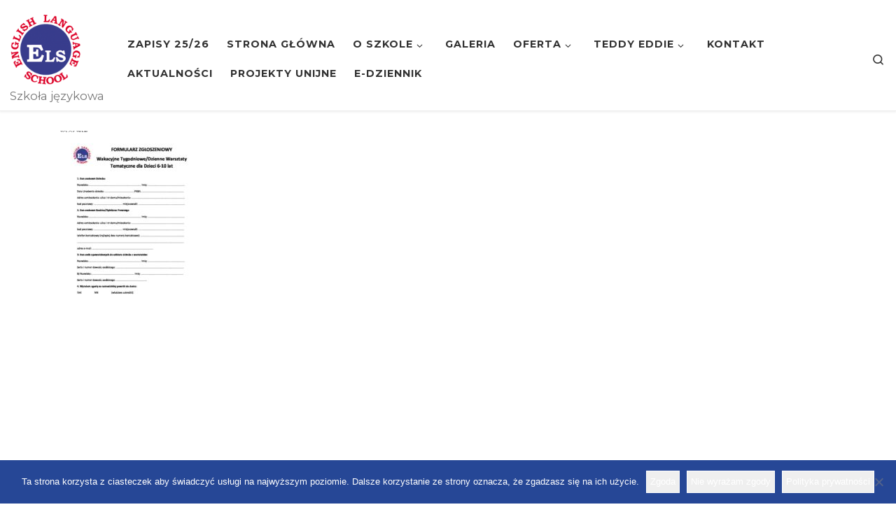

--- FILE ---
content_type: text/html; charset=UTF-8
request_url: https://els.zgora.pl/zgloszenie/
body_size: 17361
content:
<!DOCTYPE html>
<!--[if IE 7]>
<html class="ie ie7" dir="ltr" lang="pl-PL" prefix="og: https://ogp.me/ns#">
<![endif]-->
<!--[if IE 8]>
<html class="ie ie8" dir="ltr" lang="pl-PL" prefix="og: https://ogp.me/ns#">
<![endif]-->
<!--[if !(IE 7) | !(IE 8)  ]><!-->
<html dir="ltr" lang="pl-PL" prefix="og: https://ogp.me/ns#" class="no-js">
<!--<![endif]-->
  <head>
  <meta charset="UTF-8" />
  <meta http-equiv="X-UA-Compatible" content="IE=EDGE" />
  <meta name="viewport" content="width=device-width, initial-scale=1.0" />
  <link rel="profile"  href="https://gmpg.org/xfn/11" />
  <link rel="pingback" href="https://els.zgora.pl/xmlrpc.php" />
<script>(function(html){html.className = html.className.replace(/\bno-js\b/,'js')})(document.documentElement);</script>
        <style id="wfc-base-style" type="text/css">
             .wfc-reset-menu-item-first-letter .navbar .nav>li>a:first-letter {font-size: inherit;}.format-icon:before {color: #5A5A5A;}article .format-icon.tc-hide-icon:before, .safari article.format-video .format-icon.tc-hide-icon:before, .chrome article.format-video .format-icon.tc-hide-icon:before, .safari article.format-image .format-icon.tc-hide-icon:before, .chrome article.format-image .format-icon.tc-hide-icon:before, .safari article.format-gallery .format-icon.tc-hide-icon:before, .safari article.attachment .format-icon.tc-hide-icon:before, .chrome article.format-gallery .format-icon.tc-hide-icon:before, .chrome article.attachment .format-icon.tc-hide-icon:before {content: none!important;}h2#tc-comment-title.tc-hide-icon:before {content: none!important;}.archive .archive-header h1.format-icon.tc-hide-icon:before {content: none!important;}.tc-sidebar h3.widget-title.tc-hide-icon:before {content: none!important;}.footer-widgets h3.widget-title.tc-hide-icon:before {content: none!important;}.tc-hide-icon i, i.tc-hide-icon {display: none !important;}.carousel-control {font-family: "Helvetica Neue", Helvetica, Arial, sans-serif;}.social-block a {font-size: 18px;}footer#footer .colophon .social-block a {font-size: 16px;}.social-block.widget_social a {font-size: 14px;}
        </style>
        <link rel="stylesheet" id="tc-front-gfonts" href="//fonts.googleapis.com/css?family=Montserrat:300%7CMontserrat:700%7CMontserrat:800%7CMontserrat:regular&subset=latin-ext&display=swap"><style id="wfc-style-fonts-body" type="text/css" data-origin="server">
/* Setting : Default website font */ 
body {
font-family : 'Montserrat'!important;
}

</style><style id="wfc-style-fonts-slider_title" type="text/css" data-origin="server">
/* Setting : Slider title */ 
.section-slider .carousel-caption .czrs-title {
font-family : 'Montserrat'!important;
}

</style><style id="wfc-style-fonts-slider_text" type="text/css" data-origin="server">
/* Setting : Slider text */ 
.section-slider .carousel-caption .czrs-subtitle {
font-family : 'Montserrat'!important;
}

</style><style id="wfc-style-fonts-post_hfour" type="text/css" data-origin="server">
/* Setting : H4 headings */ 
#content .entry-content h4 {
font-family : 'Montserrat'!important;
}

</style><style id="wfc-style-fonts-post_hone" type="text/css" data-origin="server">
/* Setting : H1 headings */ 
#content .entry-content h1 {
font-family : 'Montserrat'!important;
}

</style><style id="wfc-style-fonts-post_htwo" type="text/css" data-origin="server">
/* Setting : H2 headings */ 
#content .entry-content h2 {
font-family : 'Montserrat'!important;
}

</style><style id="wfc-style-fonts-post_hthree" type="text/css" data-origin="server">
/* Setting : H3 headings */ 
#content .entry-content h3 {
font-family : 'Montserrat'!important;
}

</style><title>ZGŁOSZENIE | Szkoła ELS</title>

		<!-- All in One SEO 4.9.3 - aioseo.com -->
	<meta name="robots" content="max-image-preview:large" />
	<meta name="author" content="ELS"/>
	<meta name="google-site-verification" content="83NiMUwk4heljLkR0KOJugP5llklH6C95iChJyGJdYA" />
	<link rel="canonical" href="https://els.zgora.pl/zgloszenie/" />
	<meta name="generator" content="All in One SEO (AIOSEO) 4.9.3" />
		<meta property="og:locale" content="pl_PL" />
		<meta property="og:site_name" content="Szkoła ELS Szkoła ELS #separator_saangielski dla dzieci, młodzieży i dorosłych | NATIVE SPEAKERS" />
		<meta property="og:type" content="article" />
		<meta property="og:title" content="ZGŁOSZENIE | Szkoła ELS" />
		<meta property="og:url" content="https://els.zgora.pl/zgloszenie/" />
		<meta property="fb:app_id" content="154551074618594" />
		<meta property="fb:admins" content="626163737" />
		<meta property="og:image" content="https://els.zgora.pl/wp-content/uploads/2024/07/www_2024_25-1.jpg" />
		<meta property="og:image:secure_url" content="https://els.zgora.pl/wp-content/uploads/2024/07/www_2024_25-1.jpg" />
		<meta property="og:image:width" content="1295" />
		<meta property="og:image:height" content="630" />
		<meta property="article:published_time" content="2023-04-19T11:21:59+00:00" />
		<meta property="article:modified_time" content="2023-04-19T11:21:59+00:00" />
		<meta property="article:publisher" content="https://www.facebook.com/SzkolaELS/" />
		<meta name="twitter:card" content="summary" />
		<meta name="twitter:title" content="ZGŁOSZENIE | Szkoła ELS" />
		<meta name="twitter:image" content="https://els.zgora.pl/wp-content/uploads/2019/06/fb201920.jpg" />
		<script type="application/ld+json" class="aioseo-schema">
			{"@context":"https:\/\/schema.org","@graph":[{"@type":"BreadcrumbList","@id":"https:\/\/els.zgora.pl\/zgloszenie\/#breadcrumblist","itemListElement":[{"@type":"ListItem","@id":"https:\/\/els.zgora.pl#listItem","position":1,"name":"Home","item":"https:\/\/els.zgora.pl","nextItem":{"@type":"ListItem","@id":"https:\/\/els.zgora.pl\/zgloszenie\/#listItem","name":"ZG\u0141OSZENIE"}},{"@type":"ListItem","@id":"https:\/\/els.zgora.pl\/zgloszenie\/#listItem","position":2,"name":"ZG\u0141OSZENIE","previousItem":{"@type":"ListItem","@id":"https:\/\/els.zgora.pl#listItem","name":"Home"}}]},{"@type":"ItemPage","@id":"https:\/\/els.zgora.pl\/zgloszenie\/#itempage","url":"https:\/\/els.zgora.pl\/zgloszenie\/","name":"ZG\u0141OSZENIE | Szko\u0142a ELS","inLanguage":"pl-PL","isPartOf":{"@id":"https:\/\/els.zgora.pl\/#website"},"breadcrumb":{"@id":"https:\/\/els.zgora.pl\/zgloszenie\/#breadcrumblist"},"author":{"@id":"https:\/\/els.zgora.pl\/author\/kalina\/#author"},"creator":{"@id":"https:\/\/els.zgora.pl\/author\/kalina\/#author"},"datePublished":"2023-04-19T13:21:59+02:00","dateModified":"2023-04-19T13:21:59+02:00"},{"@type":"Organization","@id":"https:\/\/els.zgora.pl\/#organization","name":"ENGLISH LANGUAGE SCHOOL","description":"Szko\u0142a j\u0119zyka angielskiego dla dzieci, m\u0142odzie\u017cy i doros\u0142ych | angielski z native speakers | angielski TEDDY EDDIE dla najm\u0142odszych | Zielona G\u00f3ra Szko\u0142a j\u0119zykowa","url":"https:\/\/els.zgora.pl\/","email":"els@els.zgora.pl","telephone":"+48683254401","logo":{"@type":"ImageObject","url":"https:\/\/els.zgora.pl\/wp-content\/uploads\/2022\/05\/Logo-szkola-ELS.jpg","@id":"https:\/\/els.zgora.pl\/zgloszenie\/#organizationLogo","width":690,"height":692},"image":{"@id":"https:\/\/els.zgora.pl\/zgloszenie\/#organizationLogo"},"sameAs":["https:\/\/www.facebook.com\/SzkolaELS\/"]},{"@type":"Person","@id":"https:\/\/els.zgora.pl\/author\/kalina\/#author","url":"https:\/\/els.zgora.pl\/author\/kalina\/","name":"ELS","image":{"@type":"ImageObject","@id":"https:\/\/els.zgora.pl\/zgloszenie\/#authorImage","url":"https:\/\/secure.gravatar.com\/avatar\/01d8f56d0a52cb1fa5ab3e6fd51a1bd9?s=96&d=mm&r=g","width":96,"height":96,"caption":"ELS"}},{"@type":"WebSite","@id":"https:\/\/els.zgora.pl\/#website","url":"https:\/\/els.zgora.pl\/","name":"Szko\u0142a ELS | ENGLISH LANGUAGE SCHOOL | Zielona G\u00f3ra","alternateName":"ENGLISH LANGUAGE SCHOOL","description":"Szko\u0142a j\u0119zykowa","inLanguage":"pl-PL","publisher":{"@id":"https:\/\/els.zgora.pl\/#organization"}}]}
		</script>
		<!-- All in One SEO -->

<link rel="alternate" type="application/rss+xml" title="Szkoła ELS &raquo; Kanał z wpisami" href="https://els.zgora.pl/feed/" />
<link rel="alternate" type="application/rss+xml" title="Szkoła ELS &raquo; Kanał z komentarzami" href="https://els.zgora.pl/comments/feed/" />
<link rel="alternate" type="text/calendar" title="Szkoła ELS &raquo; iCal Feed" href="https://els.zgora.pl/kalendarz/?ical=1" />
		<!-- This site uses the Google Analytics by ExactMetrics plugin v7.25.0 - Using Analytics tracking - https://www.exactmetrics.com/ -->
		<!-- Note: ExactMetrics is not currently configured on this site. The site owner needs to authenticate with Google Analytics in the ExactMetrics settings panel. -->
					<!-- No tracking code set -->
				<!-- / Google Analytics by ExactMetrics -->
		<script>
window._wpemojiSettings = {"baseUrl":"https:\/\/s.w.org\/images\/core\/emoji\/15.0.3\/72x72\/","ext":".png","svgUrl":"https:\/\/s.w.org\/images\/core\/emoji\/15.0.3\/svg\/","svgExt":".svg","source":{"concatemoji":"https:\/\/els.zgora.pl\/wp-includes\/js\/wp-emoji-release.min.js?ver=6.5.7"}};
/*! This file is auto-generated */
!function(i,n){var o,s,e;function c(e){try{var t={supportTests:e,timestamp:(new Date).valueOf()};sessionStorage.setItem(o,JSON.stringify(t))}catch(e){}}function p(e,t,n){e.clearRect(0,0,e.canvas.width,e.canvas.height),e.fillText(t,0,0);var t=new Uint32Array(e.getImageData(0,0,e.canvas.width,e.canvas.height).data),r=(e.clearRect(0,0,e.canvas.width,e.canvas.height),e.fillText(n,0,0),new Uint32Array(e.getImageData(0,0,e.canvas.width,e.canvas.height).data));return t.every(function(e,t){return e===r[t]})}function u(e,t,n){switch(t){case"flag":return n(e,"\ud83c\udff3\ufe0f\u200d\u26a7\ufe0f","\ud83c\udff3\ufe0f\u200b\u26a7\ufe0f")?!1:!n(e,"\ud83c\uddfa\ud83c\uddf3","\ud83c\uddfa\u200b\ud83c\uddf3")&&!n(e,"\ud83c\udff4\udb40\udc67\udb40\udc62\udb40\udc65\udb40\udc6e\udb40\udc67\udb40\udc7f","\ud83c\udff4\u200b\udb40\udc67\u200b\udb40\udc62\u200b\udb40\udc65\u200b\udb40\udc6e\u200b\udb40\udc67\u200b\udb40\udc7f");case"emoji":return!n(e,"\ud83d\udc26\u200d\u2b1b","\ud83d\udc26\u200b\u2b1b")}return!1}function f(e,t,n){var r="undefined"!=typeof WorkerGlobalScope&&self instanceof WorkerGlobalScope?new OffscreenCanvas(300,150):i.createElement("canvas"),a=r.getContext("2d",{willReadFrequently:!0}),o=(a.textBaseline="top",a.font="600 32px Arial",{});return e.forEach(function(e){o[e]=t(a,e,n)}),o}function t(e){var t=i.createElement("script");t.src=e,t.defer=!0,i.head.appendChild(t)}"undefined"!=typeof Promise&&(o="wpEmojiSettingsSupports",s=["flag","emoji"],n.supports={everything:!0,everythingExceptFlag:!0},e=new Promise(function(e){i.addEventListener("DOMContentLoaded",e,{once:!0})}),new Promise(function(t){var n=function(){try{var e=JSON.parse(sessionStorage.getItem(o));if("object"==typeof e&&"number"==typeof e.timestamp&&(new Date).valueOf()<e.timestamp+604800&&"object"==typeof e.supportTests)return e.supportTests}catch(e){}return null}();if(!n){if("undefined"!=typeof Worker&&"undefined"!=typeof OffscreenCanvas&&"undefined"!=typeof URL&&URL.createObjectURL&&"undefined"!=typeof Blob)try{var e="postMessage("+f.toString()+"("+[JSON.stringify(s),u.toString(),p.toString()].join(",")+"));",r=new Blob([e],{type:"text/javascript"}),a=new Worker(URL.createObjectURL(r),{name:"wpTestEmojiSupports"});return void(a.onmessage=function(e){c(n=e.data),a.terminate(),t(n)})}catch(e){}c(n=f(s,u,p))}t(n)}).then(function(e){for(var t in e)n.supports[t]=e[t],n.supports.everything=n.supports.everything&&n.supports[t],"flag"!==t&&(n.supports.everythingExceptFlag=n.supports.everythingExceptFlag&&n.supports[t]);n.supports.everythingExceptFlag=n.supports.everythingExceptFlag&&!n.supports.flag,n.DOMReady=!1,n.readyCallback=function(){n.DOMReady=!0}}).then(function(){return e}).then(function(){var e;n.supports.everything||(n.readyCallback(),(e=n.source||{}).concatemoji?t(e.concatemoji):e.wpemoji&&e.twemoji&&(t(e.twemoji),t(e.wpemoji)))}))}((window,document),window._wpemojiSettings);
</script>
<link rel='stylesheet' id='tribe-common-skeleton-style-css' href='https://els.zgora.pl/wp-content/plugins/the-events-calendar/common/src/resources/css/common-skeleton.min.css?ver=4.12.3' media='all' />
<link rel='stylesheet' id='tribe-tooltip-css' href='https://els.zgora.pl/wp-content/plugins/the-events-calendar/common/src/resources/css/tooltip.min.css?ver=4.12.3' media='all' />
<style id='wp-emoji-styles-inline-css'>

	img.wp-smiley, img.emoji {
		display: inline !important;
		border: none !important;
		box-shadow: none !important;
		height: 1em !important;
		width: 1em !important;
		margin: 0 0.07em !important;
		vertical-align: -0.1em !important;
		background: none !important;
		padding: 0 !important;
	}
</style>
<link rel='stylesheet' id='wp-block-library-css' href='https://els.zgora.pl/wp-includes/css/dist/block-library/style.min.css?ver=6.5.7' media='all' />
<link rel='stylesheet' id='aioseo/css/src/vue/standalone/blocks/table-of-contents/global.scss-css' href='https://els.zgora.pl/wp-content/plugins/all-in-one-seo-pack/dist/Lite/assets/css/table-of-contents/global.e90f6d47.css?ver=4.9.3' media='all' />
<style id='qsm-quiz-style-inline-css'>


</style>
<style id='classic-theme-styles-inline-css'>
/*! This file is auto-generated */
.wp-block-button__link{color:#fff;background-color:#32373c;border-radius:9999px;box-shadow:none;text-decoration:none;padding:calc(.667em + 2px) calc(1.333em + 2px);font-size:1.125em}.wp-block-file__button{background:#32373c;color:#fff;text-decoration:none}
</style>
<style id='global-styles-inline-css'>
body{--wp--preset--color--black: #000000;--wp--preset--color--cyan-bluish-gray: #abb8c3;--wp--preset--color--white: #ffffff;--wp--preset--color--pale-pink: #f78da7;--wp--preset--color--vivid-red: #cf2e2e;--wp--preset--color--luminous-vivid-orange: #ff6900;--wp--preset--color--luminous-vivid-amber: #fcb900;--wp--preset--color--light-green-cyan: #7bdcb5;--wp--preset--color--vivid-green-cyan: #00d084;--wp--preset--color--pale-cyan-blue: #8ed1fc;--wp--preset--color--vivid-cyan-blue: #0693e3;--wp--preset--color--vivid-purple: #9b51e0;--wp--preset--gradient--vivid-cyan-blue-to-vivid-purple: linear-gradient(135deg,rgba(6,147,227,1) 0%,rgb(155,81,224) 100%);--wp--preset--gradient--light-green-cyan-to-vivid-green-cyan: linear-gradient(135deg,rgb(122,220,180) 0%,rgb(0,208,130) 100%);--wp--preset--gradient--luminous-vivid-amber-to-luminous-vivid-orange: linear-gradient(135deg,rgba(252,185,0,1) 0%,rgba(255,105,0,1) 100%);--wp--preset--gradient--luminous-vivid-orange-to-vivid-red: linear-gradient(135deg,rgba(255,105,0,1) 0%,rgb(207,46,46) 100%);--wp--preset--gradient--very-light-gray-to-cyan-bluish-gray: linear-gradient(135deg,rgb(238,238,238) 0%,rgb(169,184,195) 100%);--wp--preset--gradient--cool-to-warm-spectrum: linear-gradient(135deg,rgb(74,234,220) 0%,rgb(151,120,209) 20%,rgb(207,42,186) 40%,rgb(238,44,130) 60%,rgb(251,105,98) 80%,rgb(254,248,76) 100%);--wp--preset--gradient--blush-light-purple: linear-gradient(135deg,rgb(255,206,236) 0%,rgb(152,150,240) 100%);--wp--preset--gradient--blush-bordeaux: linear-gradient(135deg,rgb(254,205,165) 0%,rgb(254,45,45) 50%,rgb(107,0,62) 100%);--wp--preset--gradient--luminous-dusk: linear-gradient(135deg,rgb(255,203,112) 0%,rgb(199,81,192) 50%,rgb(65,88,208) 100%);--wp--preset--gradient--pale-ocean: linear-gradient(135deg,rgb(255,245,203) 0%,rgb(182,227,212) 50%,rgb(51,167,181) 100%);--wp--preset--gradient--electric-grass: linear-gradient(135deg,rgb(202,248,128) 0%,rgb(113,206,126) 100%);--wp--preset--gradient--midnight: linear-gradient(135deg,rgb(2,3,129) 0%,rgb(40,116,252) 100%);--wp--preset--font-size--small: 13px;--wp--preset--font-size--medium: 20px;--wp--preset--font-size--large: 36px;--wp--preset--font-size--x-large: 42px;--wp--preset--spacing--20: 0.44rem;--wp--preset--spacing--30: 0.67rem;--wp--preset--spacing--40: 1rem;--wp--preset--spacing--50: 1.5rem;--wp--preset--spacing--60: 2.25rem;--wp--preset--spacing--70: 3.38rem;--wp--preset--spacing--80: 5.06rem;--wp--preset--shadow--natural: 6px 6px 9px rgba(0, 0, 0, 0.2);--wp--preset--shadow--deep: 12px 12px 50px rgba(0, 0, 0, 0.4);--wp--preset--shadow--sharp: 6px 6px 0px rgba(0, 0, 0, 0.2);--wp--preset--shadow--outlined: 6px 6px 0px -3px rgba(255, 255, 255, 1), 6px 6px rgba(0, 0, 0, 1);--wp--preset--shadow--crisp: 6px 6px 0px rgba(0, 0, 0, 1);}:where(.is-layout-flex){gap: 0.5em;}:where(.is-layout-grid){gap: 0.5em;}body .is-layout-flex{display: flex;}body .is-layout-flex{flex-wrap: wrap;align-items: center;}body .is-layout-flex > *{margin: 0;}body .is-layout-grid{display: grid;}body .is-layout-grid > *{margin: 0;}:where(.wp-block-columns.is-layout-flex){gap: 2em;}:where(.wp-block-columns.is-layout-grid){gap: 2em;}:where(.wp-block-post-template.is-layout-flex){gap: 1.25em;}:where(.wp-block-post-template.is-layout-grid){gap: 1.25em;}.has-black-color{color: var(--wp--preset--color--black) !important;}.has-cyan-bluish-gray-color{color: var(--wp--preset--color--cyan-bluish-gray) !important;}.has-white-color{color: var(--wp--preset--color--white) !important;}.has-pale-pink-color{color: var(--wp--preset--color--pale-pink) !important;}.has-vivid-red-color{color: var(--wp--preset--color--vivid-red) !important;}.has-luminous-vivid-orange-color{color: var(--wp--preset--color--luminous-vivid-orange) !important;}.has-luminous-vivid-amber-color{color: var(--wp--preset--color--luminous-vivid-amber) !important;}.has-light-green-cyan-color{color: var(--wp--preset--color--light-green-cyan) !important;}.has-vivid-green-cyan-color{color: var(--wp--preset--color--vivid-green-cyan) !important;}.has-pale-cyan-blue-color{color: var(--wp--preset--color--pale-cyan-blue) !important;}.has-vivid-cyan-blue-color{color: var(--wp--preset--color--vivid-cyan-blue) !important;}.has-vivid-purple-color{color: var(--wp--preset--color--vivid-purple) !important;}.has-black-background-color{background-color: var(--wp--preset--color--black) !important;}.has-cyan-bluish-gray-background-color{background-color: var(--wp--preset--color--cyan-bluish-gray) !important;}.has-white-background-color{background-color: var(--wp--preset--color--white) !important;}.has-pale-pink-background-color{background-color: var(--wp--preset--color--pale-pink) !important;}.has-vivid-red-background-color{background-color: var(--wp--preset--color--vivid-red) !important;}.has-luminous-vivid-orange-background-color{background-color: var(--wp--preset--color--luminous-vivid-orange) !important;}.has-luminous-vivid-amber-background-color{background-color: var(--wp--preset--color--luminous-vivid-amber) !important;}.has-light-green-cyan-background-color{background-color: var(--wp--preset--color--light-green-cyan) !important;}.has-vivid-green-cyan-background-color{background-color: var(--wp--preset--color--vivid-green-cyan) !important;}.has-pale-cyan-blue-background-color{background-color: var(--wp--preset--color--pale-cyan-blue) !important;}.has-vivid-cyan-blue-background-color{background-color: var(--wp--preset--color--vivid-cyan-blue) !important;}.has-vivid-purple-background-color{background-color: var(--wp--preset--color--vivid-purple) !important;}.has-black-border-color{border-color: var(--wp--preset--color--black) !important;}.has-cyan-bluish-gray-border-color{border-color: var(--wp--preset--color--cyan-bluish-gray) !important;}.has-white-border-color{border-color: var(--wp--preset--color--white) !important;}.has-pale-pink-border-color{border-color: var(--wp--preset--color--pale-pink) !important;}.has-vivid-red-border-color{border-color: var(--wp--preset--color--vivid-red) !important;}.has-luminous-vivid-orange-border-color{border-color: var(--wp--preset--color--luminous-vivid-orange) !important;}.has-luminous-vivid-amber-border-color{border-color: var(--wp--preset--color--luminous-vivid-amber) !important;}.has-light-green-cyan-border-color{border-color: var(--wp--preset--color--light-green-cyan) !important;}.has-vivid-green-cyan-border-color{border-color: var(--wp--preset--color--vivid-green-cyan) !important;}.has-pale-cyan-blue-border-color{border-color: var(--wp--preset--color--pale-cyan-blue) !important;}.has-vivid-cyan-blue-border-color{border-color: var(--wp--preset--color--vivid-cyan-blue) !important;}.has-vivid-purple-border-color{border-color: var(--wp--preset--color--vivid-purple) !important;}.has-vivid-cyan-blue-to-vivid-purple-gradient-background{background: var(--wp--preset--gradient--vivid-cyan-blue-to-vivid-purple) !important;}.has-light-green-cyan-to-vivid-green-cyan-gradient-background{background: var(--wp--preset--gradient--light-green-cyan-to-vivid-green-cyan) !important;}.has-luminous-vivid-amber-to-luminous-vivid-orange-gradient-background{background: var(--wp--preset--gradient--luminous-vivid-amber-to-luminous-vivid-orange) !important;}.has-luminous-vivid-orange-to-vivid-red-gradient-background{background: var(--wp--preset--gradient--luminous-vivid-orange-to-vivid-red) !important;}.has-very-light-gray-to-cyan-bluish-gray-gradient-background{background: var(--wp--preset--gradient--very-light-gray-to-cyan-bluish-gray) !important;}.has-cool-to-warm-spectrum-gradient-background{background: var(--wp--preset--gradient--cool-to-warm-spectrum) !important;}.has-blush-light-purple-gradient-background{background: var(--wp--preset--gradient--blush-light-purple) !important;}.has-blush-bordeaux-gradient-background{background: var(--wp--preset--gradient--blush-bordeaux) !important;}.has-luminous-dusk-gradient-background{background: var(--wp--preset--gradient--luminous-dusk) !important;}.has-pale-ocean-gradient-background{background: var(--wp--preset--gradient--pale-ocean) !important;}.has-electric-grass-gradient-background{background: var(--wp--preset--gradient--electric-grass) !important;}.has-midnight-gradient-background{background: var(--wp--preset--gradient--midnight) !important;}.has-small-font-size{font-size: var(--wp--preset--font-size--small) !important;}.has-medium-font-size{font-size: var(--wp--preset--font-size--medium) !important;}.has-large-font-size{font-size: var(--wp--preset--font-size--large) !important;}.has-x-large-font-size{font-size: var(--wp--preset--font-size--x-large) !important;}
.wp-block-navigation a:where(:not(.wp-element-button)){color: inherit;}
:where(.wp-block-post-template.is-layout-flex){gap: 1.25em;}:where(.wp-block-post-template.is-layout-grid){gap: 1.25em;}
:where(.wp-block-columns.is-layout-flex){gap: 2em;}:where(.wp-block-columns.is-layout-grid){gap: 2em;}
.wp-block-pullquote{font-size: 1.5em;line-height: 1.6;}
</style>
<link rel='stylesheet' id='cookie-notice-front-css' href='https://els.zgora.pl/wp-content/plugins/cookie-notice/css/front.min.css?ver=2.5.11' media='all' />
<link rel='stylesheet' id='css/e2pdf.frontend.global-css' href='https://els.zgora.pl/wp-content/plugins/e2pdf/css/e2pdf.frontend.global.css?ver=1769150997' media='all' />
<link rel='stylesheet' id='rtec_styles-css' href='https://els.zgora.pl/wp-content/plugins/registrations-for-the-events-calendar/css/rtec-styles.css?ver=2.13.9' media='all' />
<link rel='stylesheet' id='customizr-main-css' href='https://els.zgora.pl/wp-content/themes/customizr-pro/assets/front/css/style.min.css?ver=2.4.24' media='all' />
<style id='customizr-main-inline-css'>
::-moz-selection{background-color:#333333}::selection{background-color:#333333}a,.btn-skin:active,.btn-skin:focus,.btn-skin:hover,.btn-skin.inverted,.grid-container__classic .post-type__icon,.post-type__icon:hover .icn-format,.grid-container__classic .post-type__icon:hover .icn-format,[class*='grid-container__'] .entry-title a.czr-title:hover,input[type=checkbox]:checked::before{color:#333333}.czr-css-loader > div ,.btn-skin,.btn-skin:active,.btn-skin:focus,.btn-skin:hover,.btn-skin-h-dark,.btn-skin-h-dark.inverted:active,.btn-skin-h-dark.inverted:focus,.btn-skin-h-dark.inverted:hover{border-color:#333333}.tc-header.border-top{border-top-color:#333333}[class*='grid-container__'] .entry-title a:hover::after,.grid-container__classic .post-type__icon,.btn-skin,.btn-skin.inverted:active,.btn-skin.inverted:focus,.btn-skin.inverted:hover,.btn-skin-h-dark,.btn-skin-h-dark.inverted:active,.btn-skin-h-dark.inverted:focus,.btn-skin-h-dark.inverted:hover,.sidebar .widget-title::after,input[type=radio]:checked::before{background-color:#333333}.btn-skin-light:active,.btn-skin-light:focus,.btn-skin-light:hover,.btn-skin-light.inverted{color:#595959}input:not([type='submit']):not([type='button']):not([type='number']):not([type='checkbox']):not([type='radio']):focus,textarea:focus,.btn-skin-light,.btn-skin-light.inverted,.btn-skin-light:active,.btn-skin-light:focus,.btn-skin-light:hover,.btn-skin-light.inverted:active,.btn-skin-light.inverted:focus,.btn-skin-light.inverted:hover{border-color:#595959}.btn-skin-light,.btn-skin-light.inverted:active,.btn-skin-light.inverted:focus,.btn-skin-light.inverted:hover{background-color:#595959}.btn-skin-lightest:active,.btn-skin-lightest:focus,.btn-skin-lightest:hover,.btn-skin-lightest.inverted{color:#666666}.btn-skin-lightest,.btn-skin-lightest.inverted,.btn-skin-lightest:active,.btn-skin-lightest:focus,.btn-skin-lightest:hover,.btn-skin-lightest.inverted:active,.btn-skin-lightest.inverted:focus,.btn-skin-lightest.inverted:hover{border-color:#666666}.btn-skin-lightest,.btn-skin-lightest.inverted:active,.btn-skin-lightest.inverted:focus,.btn-skin-lightest.inverted:hover{background-color:#666666}.pagination,a:hover,a:focus,a:active,.btn-skin-dark:active,.btn-skin-dark:focus,.btn-skin-dark:hover,.btn-skin-dark.inverted,.btn-skin-dark-oh:active,.btn-skin-dark-oh:focus,.btn-skin-dark-oh:hover,.post-info a:not(.btn):hover,.grid-container__classic .post-type__icon .icn-format,[class*='grid-container__'] .hover .entry-title a,.widget-area a:not(.btn):hover,a.czr-format-link:hover,.format-link.hover a.czr-format-link,button[type=submit]:hover,button[type=submit]:active,button[type=submit]:focus,input[type=submit]:hover,input[type=submit]:active,input[type=submit]:focus,.tabs .nav-link:hover,.tabs .nav-link.active,.tabs .nav-link.active:hover,.tabs .nav-link.active:focus{color:#141414}.grid-container__classic.tc-grid-border .grid__item,.btn-skin-dark,.btn-skin-dark.inverted,button[type=submit],input[type=submit],.btn-skin-dark:active,.btn-skin-dark:focus,.btn-skin-dark:hover,.btn-skin-dark.inverted:active,.btn-skin-dark.inverted:focus,.btn-skin-dark.inverted:hover,.btn-skin-h-dark:active,.btn-skin-h-dark:focus,.btn-skin-h-dark:hover,.btn-skin-h-dark.inverted,.btn-skin-h-dark.inverted,.btn-skin-h-dark.inverted,.btn-skin-dark-oh:active,.btn-skin-dark-oh:focus,.btn-skin-dark-oh:hover,.btn-skin-dark-oh.inverted:active,.btn-skin-dark-oh.inverted:focus,.btn-skin-dark-oh.inverted:hover,button[type=submit]:hover,button[type=submit]:active,button[type=submit]:focus,input[type=submit]:hover,input[type=submit]:active,input[type=submit]:focus{border-color:#141414}.btn-skin-dark,.btn-skin-dark.inverted:active,.btn-skin-dark.inverted:focus,.btn-skin-dark.inverted:hover,.btn-skin-h-dark:active,.btn-skin-h-dark:focus,.btn-skin-h-dark:hover,.btn-skin-h-dark.inverted,.btn-skin-h-dark.inverted,.btn-skin-h-dark.inverted,.btn-skin-dark-oh.inverted:active,.btn-skin-dark-oh.inverted:focus,.btn-skin-dark-oh.inverted:hover,.grid-container__classic .post-type__icon:hover,button[type=submit],input[type=submit],.czr-link-hover-underline .widgets-list-layout-links a:not(.btn)::before,.czr-link-hover-underline .widget_archive a:not(.btn)::before,.czr-link-hover-underline .widget_nav_menu a:not(.btn)::before,.czr-link-hover-underline .widget_rss ul a:not(.btn)::before,.czr-link-hover-underline .widget_recent_entries a:not(.btn)::before,.czr-link-hover-underline .widget_categories a:not(.btn)::before,.czr-link-hover-underline .widget_meta a:not(.btn)::before,.czr-link-hover-underline .widget_recent_comments a:not(.btn)::before,.czr-link-hover-underline .widget_pages a:not(.btn)::before,.czr-link-hover-underline .widget_calendar a:not(.btn)::before,[class*='grid-container__'] .hover .entry-title a::after,a.czr-format-link::before,.comment-author a::before,.comment-link::before,.tabs .nav-link.active::before{background-color:#141414}.btn-skin-dark-shaded:active,.btn-skin-dark-shaded:focus,.btn-skin-dark-shaded:hover,.btn-skin-dark-shaded.inverted{background-color:rgba(20,20,20,0.2)}.btn-skin-dark-shaded,.btn-skin-dark-shaded.inverted:active,.btn-skin-dark-shaded.inverted:focus,.btn-skin-dark-shaded.inverted:hover{background-color:rgba(20,20,20,0.8)}
#czr-push-footer { display: none; visibility: hidden; }
        .czr-sticky-footer #czr-push-footer.sticky-footer-enabled { display: block; }
        
</style>
<script src="https://els.zgora.pl/wp-includes/js/tinymce/tinymce.min.js?ver=49110-20201110" id="wp-tinymce-root-js"></script>
<script src="https://els.zgora.pl/wp-includes/js/tinymce/plugins/compat3x/plugin.min.js?ver=49110-20201110" id="wp-tinymce-js"></script>
<script src="https://els.zgora.pl/wp-includes/js/jquery/jquery.min.js?ver=3.7.1" id="jquery-core-js"></script>
<script src="https://els.zgora.pl/wp-includes/js/jquery/jquery-migrate.min.js?ver=3.4.1" id="jquery-migrate-js"></script>
<script id="cookie-notice-front-js-before">
var cnArgs = {"ajaxUrl":"https:\/\/els.zgora.pl\/wp-admin\/admin-ajax.php","nonce":"ab899ccbbf","hideEffect":"none","position":"bottom","onScroll":false,"onScrollOffset":100,"onClick":false,"cookieName":"cookie_notice_accepted","cookieTime":2592000,"cookieTimeRejected":2592000,"globalCookie":false,"redirection":false,"cache":false,"revokeCookies":true,"revokeCookiesOpt":"manual"};
</script>
<script src="https://els.zgora.pl/wp-content/plugins/cookie-notice/js/front.min.js?ver=2.5.11" id="cookie-notice-front-js"></script>
<script src="https://els.zgora.pl/wp-content/plugins/e2pdf/js/e2pdf.frontend.js?ver=1769150997" id="js/e2pdf.frontend-js"></script>
<script src="https://els.zgora.pl/wp-content/themes/customizr-pro/assets/front/js/libs/modernizr.min.js?ver=2.4.24" id="modernizr-js"></script>
<script src='https://els.zgora.pl/wp-content/plugins/the-events-calendar/common/src/resources/js/underscore-before.js'></script>
<script src="https://els.zgora.pl/wp-includes/js/underscore.min.js?ver=1.13.4" id="underscore-js"></script>
<script src='https://els.zgora.pl/wp-content/plugins/the-events-calendar/common/src/resources/js/underscore-after.js'></script>
<script id="tc-scripts-js-extra">
var CZRParams = {"assetsPath":"https:\/\/els.zgora.pl\/wp-content\/themes\/customizr-pro\/assets\/front\/","mainScriptUrl":"https:\/\/els.zgora.pl\/wp-content\/themes\/customizr-pro\/assets\/front\/js\/tc-scripts.min.js?2.4.24","deferFontAwesome":"1","fontAwesomeUrl":"https:\/\/els.zgora.pl\/wp-content\/themes\/customizr-pro\/assets\/shared\/fonts\/fa\/css\/fontawesome-all.min.css?2.4.24","_disabled":[],"centerSliderImg":"1","isLightBoxEnabled":"1","SmoothScroll":{"Enabled":true,"Options":{"touchpadSupport":false}},"isAnchorScrollEnabled":"1","anchorSmoothScrollExclude":{"simple":["[class*=edd]",".carousel-control","[data-toggle=\"modal\"]","[data-toggle=\"dropdown\"]","[data-toggle=\"czr-dropdown\"]","[data-toggle=\"tooltip\"]","[data-toggle=\"popover\"]","[data-toggle=\"collapse\"]","[data-toggle=\"czr-collapse\"]","[data-toggle=\"tab\"]","[data-toggle=\"pill\"]","[data-toggle=\"czr-pill\"]","[class*=upme]","[class*=um-]"],"deep":{"classes":[],"ids":[]}},"timerOnScrollAllBrowsers":"1","centerAllImg":"1","HasComments":"","LoadModernizr":"1","stickyHeader":"","extLinksStyle":"","extLinksTargetExt":"","extLinksSkipSelectors":{"classes":["btn","button"],"ids":[]},"dropcapEnabled":"","dropcapWhere":{"post":"","page":""},"dropcapMinWords":"","dropcapSkipSelectors":{"tags":["IMG","IFRAME","H1","H2","H3","H4","H5","H6","BLOCKQUOTE","UL","OL"],"classes":["btn"],"id":[]},"imgSmartLoadEnabled":"1","imgSmartLoadOpts":{"parentSelectors":["[class*=grid-container], .article-container",".__before_main_wrapper",".widget-front",".post-related-articles",".tc-singular-thumbnail-wrapper",".sek-module-inner"],"opts":{"excludeImg":[".tc-holder-img"]}},"imgSmartLoadsForSliders":"1","pluginCompats":[],"isWPMobile":"","menuStickyUserSettings":{"desktop":"stick_up","mobile":"stick_up"},"adminAjaxUrl":"https:\/\/els.zgora.pl\/wp-admin\/admin-ajax.php","ajaxUrl":"https:\/\/els.zgora.pl\/?czrajax=1","frontNonce":{"id":"CZRFrontNonce","handle":"b129d9561c"},"isDevMode":"","isModernStyle":"1","i18n":{"Permanently dismiss":"Permanently dismiss"},"frontNotifications":{"welcome":{"enabled":false,"content":"","dismissAction":"dismiss_welcome_note_front"}},"preloadGfonts":"1","googleFonts":"Source+Sans+Pro","version":"2.4.24"};
</script>
<script src="https://els.zgora.pl/wp-content/themes/customizr-pro/assets/front/js/tc-scripts.min.js?ver=2.4.24" id="tc-scripts-js" defer></script>
<link rel="https://api.w.org/" href="https://els.zgora.pl/wp-json/" /><link rel="alternate" type="application/json" href="https://els.zgora.pl/wp-json/wp/v2/media/7430" /><link rel="EditURI" type="application/rsd+xml" title="RSD" href="https://els.zgora.pl/xmlrpc.php?rsd" />
<meta name="generator" content="WordPress 6.5.7" />
<link rel='shortlink' href='https://els.zgora.pl/?p=7430' />
<link rel="alternate" type="application/json+oembed" href="https://els.zgora.pl/wp-json/oembed/1.0/embed?url=https%3A%2F%2Fels.zgora.pl%2Fzgloszenie%2F" />
<link rel="alternate" type="text/xml+oembed" href="https://els.zgora.pl/wp-json/oembed/1.0/embed?url=https%3A%2F%2Fels.zgora.pl%2Fzgloszenie%2F&#038;format=xml" />

            <!--/ Facebook Thumb Fixer Open Graph /-->
            <meta property="og:type" content="article" />
            <meta property="og:url" content="https://els.zgora.pl/zgloszenie/" />
            <meta property="og:title" content="ZGŁOSZENIE" />
            <meta property="og:description" content="" />
            <meta property="og:site_name" content="Szkoła ELS" />
            <meta property="og:image" content="https://els.zgora.pl/wp-content/uploads/2024/07/www_2024_25-1.jpg" />
            <meta property="og:image:alt" content="" />
            <meta property="og:image:width" content="1058" />
            <meta property="og:image:height" content="1497" />

            <meta itemscope itemtype="article" />
            <meta itemprop="description" content="" />
            <meta itemprop="image" content="https://els.zgora.pl/wp-content/uploads/2024/07/www_2024_25-1.jpg" />

            <meta name="twitter:card" content="summary_large_image" />
            <meta name="twitter:url" content="https://els.zgora.pl/zgloszenie/" />
            <meta name="twitter:title" content="ZGŁOSZENIE" />
            <meta name="twitter:description" content="" />
            <meta name="twitter:image" content="https://els.zgora.pl/wp-content/uploads/2023/04/ZGLOSZENIE-pdf.jpg" />
            

<meta name="tec-api-version" content="v1"><meta name="tec-api-origin" content="https://els.zgora.pl"><link rel="https://theeventscalendar.com/" href="https://els.zgora.pl/wp-json/tribe/events/v1/" />              <link rel="preload" as="font" type="font/woff2" href="https://els.zgora.pl/wp-content/themes/customizr-pro/assets/shared/fonts/customizr/customizr.woff2?128396981" crossorigin="anonymous"/>
            
<!-- Meta Pixel Code -->
<script type='text/javascript'>
!function(f,b,e,v,n,t,s){if(f.fbq)return;n=f.fbq=function(){n.callMethod?
n.callMethod.apply(n,arguments):n.queue.push(arguments)};if(!f._fbq)f._fbq=n;
n.push=n;n.loaded=!0;n.version='2.0';n.queue=[];t=b.createElement(e);t.async=!0;
t.src=v;s=b.getElementsByTagName(e)[0];s.parentNode.insertBefore(t,s)}(window,
document,'script','https://connect.facebook.net/en_US/fbevents.js?v=next');
</script>
<!-- End Meta Pixel Code -->

      <script type='text/javascript'>
        var url = window.location.origin + '?ob=open-bridge';
        fbq('set', 'openbridge', '411885209641668', url);
      </script>
    <script type='text/javascript'>fbq('init', '411885209641668', {}, {
    "agent": "wordpress-6.5.7-3.0.16"
})</script><script type='text/javascript'>
    fbq('track', 'PageView', []);
  </script>
<!-- Meta Pixel Code -->
<noscript>
<img height="1" width="1" style="display:none" alt="fbpx"
src="https://www.facebook.com/tr?id=411885209641668&ev=PageView&noscript=1" />
</noscript>
<!-- End Meta Pixel Code -->
<style>.recentcomments a{display:inline !important;padding:0 !important;margin:0 !important;}</style><link rel="icon" href="https://els.zgora.pl/wp-content/uploads/2018/07/cropped-szkolajezykowa-32x32.png" sizes="32x32" />
<link rel="icon" href="https://els.zgora.pl/wp-content/uploads/2018/07/cropped-szkolajezykowa-192x192.png" sizes="192x192" />
<link rel="apple-touch-icon" href="https://els.zgora.pl/wp-content/uploads/2018/07/cropped-szkolajezykowa-180x180.png" />
<meta name="msapplication-TileImage" content="https://els.zgora.pl/wp-content/uploads/2018/07/cropped-szkolajezykowa-270x270.png" />
		<style id="wp-custom-css">
			.btn-skin-h-dark {
    background-color: transparent;
    color: #fff;
    border-color: transparent;
}
.box{
	border-radius: 10px;
}
.box h1, .box h2, .box h3{font-size:14px !important; color:#fff}
.box .sow-features-list .sow-features-feature .textwidget > p.sow-more-text{
	  float: right;
    border: 1px solid #fff;
    padding: 10px;
	  border-radius: 5px;
}
.box .sow-icon-container .sow-icon-image{}
#main-wrapper .box {
       margin-top: -2.5em;
}
#main-wrapper .box .box_2 {
       margin-top: -4.5em;
}
#main-wrapper .box .box_3 .sow-features-list .sow-features-feature .sow-icon-container {
       height: 180px;
}
h1, h2, h3, h4, h5, h6, p {
    margin-top: 0;
}
article .entry-content a{text-decoration:none}
.gallery .col{padding-right: 0;
padding-left: 0;}
.gallery figure {
    margin: 0;
}


.so-widget-sow-price-table-atom-72df40a532e5 .ow-pt-columns-atom .ow-pt-column .ow-pt-title {
    background: #65707f;
    background: -webkit-gradient(linear, left bottom, left top, color-stop(0, #4e5763), color-stop(1, #65707f));
    background: -ms-linear-gradient(bottom, #4e5763, #65707f);
    background: #fff;
        background-clip: border-box;
    background: -o-linear-gradient(#65707f, #4e5763);
    filter: progid:DXImageTransform.Microsoft.gradient(startColorstr='#65707f', endColorstr='#4e5763', GradientType=0);
    padding: 10px 0;
    text-align: center;
    color: #000;
    text-shadow: none;
    border: 1px solid #383e46;
        border-bottom-color: rgb(56, 62, 70);
        border-bottom-style: solid;
        border-bottom-width: 1px;
    border-bottom: 0;
    -webkit-border-top-right-radius: 5px;
    -webkit-border-bottom-right-radius: 0;
    -webkit-border-bottom-left-radius: 0;
    -webkit-border-top-left-radius: 5px;
    -moz-border-radius-topright: 5px;
    -moz-border-radius-bottomright: 0;
    -moz-border-radius-bottomleft: 0;
    -moz-border-radius-topleft: 5px;
    border-top-right-radius: 5px;
    border-bottom-right-radius: 0;
    border-bottom-left-radius: 0;
    border-top-left-radius: 5px;
    -moz-background-clip: padding-box;
    -webkit-background-clip: padding-box;
    background-clip: padding-box;
    -webkit-box-shadow: inset 0 1px 0 rgba(255,255,255,0.5);
    -moz-box-shadow: inset 0 1px 0 rgba(255,255,255,0.5);
    box-shadow: inset 0 1px 0 rgba(255,255,255,0.5);
    font-size: 11px;
}

.tg  {border-collapse:collapse;border-spacing:0;}
.tg td{font-size:14px;padding:10px 5px;border-style:solid;border-width:1px;overflow:hidden;word-break:normal;border-color:black;}
.tg th{font-size:14px;font-weight:normal;padding:10px 5px;border-style:solid;border-width:1px;overflow:hidden;word-break:normal;border-color:black;}
.tg .tg-0lax{text-align:left;vertical-align:top}
.tani{background:#E43E5B; }
table:not([id^="wp-calendar"]):not(.ui-datepicker-calendar) td.tani{color:#fff !important}
.blue{background:#F9C148; }
table:not([id^="wp-calendar"]):not(.ui-datepicker-calendar) tr td.blue{color:#fff !important}

#content, #main-wrapper {
    padding-bottom: 0;
}
section[class^="post-"] {
	margin: 0;
}
.post-type-archive-quiz h1.archive-title, .header-bottom{display:none}
.header-skin-light .dropdown-item:not(:last-of-type), .header-skin-light .topbar-navbar__wrapper {

    border-color: transparent;
}
.desktop-sticky, .mobile-sticky {

	box-shadow:none;}
.desktop-sticky{margin-top: -30px;}
@media only screen and (max-width: 600px) {
    .box {
        height:100% !important;
			overflow:hidden;margin-bottom:40px
    }
	
}
.sow-carousel-item h3{text-transform:uppercase}
.button{border:1px solid #fff;color:#fff; padding:5px}
.sow-carousel-title a.sow-carousel-next, .sow-carousel-title a.sow-carousel-previous {    
    font-size: 12px;
        background: #264796;
    border-radius: 0;
}
.siteorigin-widget-tinymce.textwidget a {
    color: #1e73be; /* Your desired link color */
    text-decoration: underline; /* Optional: link underline */
}		</style>
		<style id="wfc-style-body" type="text/css" data-origin="server">
/* Setting : Default website font */ 
body {
font-size : 0.94rem;
}

</style><style id="wfc-style-slider_title" type="text/css" data-origin="server">
/* Setting : Slider title */ 
.section-slider .carousel-caption .czrs-title {
text-transform : uppercase;
color : #ffffff;
}

</style><style id="wfc-style-slider_text" type="text/css" data-origin="server">
/* Setting : Slider text */ 
.section-slider .carousel-caption .czrs-subtitle {
text-transform : uppercase;
color : #264796;
font-size : 1.00rem;
font-weight : 800;
}

</style><style id="wfc-style-post_hfour" type="text/css" data-origin="server">
/* Setting : H4 headings */ 
#content .entry-content h4 {
font-size : 2.38rem;
line-height : 3.00rem;
color : #ffffff;
text-decoration : none;
}

/* Setting : H4 headings */ 
#content .entry-content h4:hover {
color : #333333;
}

</style><style id="wfc-style-single_post_title" type="text/css" data-origin="server">
/* Setting : Single post/page titles */ 
.single #content .entry-header .entry-title, .page #content .entry-header .entry-title {
font-size : 0.06rem;
line-height : 0.06rem;
}

</style><style id="wfc-style-post_hone" type="text/css" data-origin="server">
/* Setting : H1 headings */ 
#content .entry-content h1 {
font-size : 1.38rem;
line-height : 1.75rem;
}

</style><style id="wfc-style-post_htwo" type="text/css" data-origin="server">
/* Setting : H2 headings */ 
#content .entry-content h2 {
font-size : 1.13rem;
}

</style><style id="wfc-style-post_hthree" type="text/css" data-origin="server">
/* Setting : H3 headings */ 
#content .entry-content h3 {
}

</style><style id="wfc-style-site_description" type="text/css" data-origin="server">
/* Setting : Site description */ 
.tc-header .header-tagline {
font-style : normal;
font-size : 1.03rem;
text-align : left;
}

</style></head>

  <body class="attachment attachment-template-default single single-attachment postid-7430 attachmentid-7430 attachment-pdf wp-embed-responsive cookies-not-set tribe-no-js page-template-els-wp-content-themes-customizr-pro-index-php czr-link-hover-underline header-skin-light footer-skin-dark czr-no-sidebar tc-center-images czr-full-layout customizr-pro-2-4-24 czr-sticky-footer">
          <a class="screen-reader-text skip-link" href="#content">Skip to content</a>
    
    
    <div id="tc-page-wrap" class="">

      <header class="tpnav-header__header tc-header sl-logo_left sticky-brand-shrink-on sticky-transparent czr-submenu-fade czr-submenu-move" >
    <div class="topbar-navbar__wrapper " >
  <div class="container-fluid">
        <div class="row flex-row flex-lg-nowrap justify-content-start justify-content-lg-end align-items-center topbar-navbar__row">
                                <div class="topbar-nav__socials social-links col col-auto ">
          <ul class="socials " >
  <li ><a rel="nofollow noopener noreferrer" class="social-icon icon-facebook"  title="Follow us on Facebook" aria-label="Follow us on Facebook" href="https://www.facebook.com/SzkolaELS/"  target="_blank"  style="color:#1e73be;font-size:28px"><i class="fab fa-facebook"></i></a></li></ul>
        </div>
                </div>
      </div>
</div>    <div class="primary-navbar__wrapper d-none d-lg-block has-horizontal-menu desktop-sticky" >
  <div class="container-fluid">
    <div class="row align-items-center flex-row primary-navbar__row">
      <div class="branding__container col col-auto" >
  <div class="branding align-items-center flex-column ">
    <div class="branding-row d-flex flex-row align-items-center align-self-start">
      <div class="navbar-brand col-auto " >
  <a class="navbar-brand-sitelogo" href="https://els.zgora.pl/"  aria-label="Szkoła ELS | Szkoła językowa" >
    <img src="https://els.zgora.pl/wp-content/uploads/2018/07/szkolajezykowa.png" alt="Wróć do strony domowej" class="" width="133" height="133" style="max-width:250px;max-height:100px">  </a>
</div>
      </div>
    <span class="header-tagline " >
  Szkoła językowa</span>

  </div>
</div>
      <div class="primary-nav__container justify-content-lg-around col col-lg-auto flex-lg-column" >
  <div class="primary-nav__wrapper flex-lg-row align-items-center justify-content-end">
              <nav class="primary-nav__nav col" id="primary-nav">
          <div class="nav__menu-wrapper primary-nav__menu-wrapper justify-content-end czr-open-on-hover" >
<ul id="main-menu" class="primary-nav__menu regular-nav nav__menu nav"><li id="menu-item-4295" class="menu-item menu-item-type-post_type menu-item-object-page menu-item-4295"><a href="https://els.zgora.pl/zapisy-online/" data-ps2id-api="true" class="nav__link"><span class="nav__title">zapisy 25/26</span></a></li>
<li id="menu-item-279" class="menu-item menu-item-type-custom menu-item-object-custom menu-item-home menu-item-279"><a title="ELS &#8211; nauka języka angielskiego" href="http://els.zgora.pl" data-ps2id-api="true" class="nav__link"><span class="nav__title">Strona główna</span></a></li>
<li id="menu-item-283" class="menu-item menu-item-type-post_type menu-item-object-page menu-item-has-children czr-dropdown menu-item-283"><a data-toggle="czr-dropdown" aria-haspopup="true" aria-expanded="false" title="Els, szkoła języka angielskiego. Kursy dla dzieci i dorosłych" href="https://els.zgora.pl/o-szkole/" data-ps2id-api="true" class="nav__link"><span class="nav__title">O szkole</span><span class="caret__dropdown-toggler"><i class="icn-down-small"></i></span></a>
<ul class="dropdown-menu czr-dropdown-menu">
	<li id="menu-item-5550" class="menu-item menu-item-type-post_type menu-item-object-page dropdown-item menu-item-5550"><a href="https://els.zgora.pl/regulamin-szkoly/" data-ps2id-api="true" class="nav__link"><span class="nav__title">regulamin szkoły</span></a></li>
	<li id="menu-item-6132" class="menu-item menu-item-type-post_type menu-item-object-page menu-item-privacy-policy dropdown-item menu-item-6132"><a rel="privacy-policy" href="https://els.zgora.pl/polityka-prywatnosci/" data-ps2id-api="true" class="nav__link"><span class="nav__title">Polityka prywatności</span></a></li>
</ul>
</li>
<li id="menu-item-320" class="menu-item menu-item-type-post_type menu-item-object-page menu-item-320"><a title="Galeria szkoły ELS" href="https://els.zgora.pl/galeria/" data-ps2id-api="true" class="nav__link"><span class="nav__title">Galeria</span></a></li>
<li id="menu-item-4304" class="menu-item menu-item-type-post_type menu-item-object-page menu-item-has-children czr-dropdown menu-item-4304"><a data-toggle="czr-dropdown" aria-haspopup="true" aria-expanded="false" href="https://els.zgora.pl/oferta/" data-ps2id-api="true" class="nav__link"><span class="nav__title">Oferta</span><span class="caret__dropdown-toggler"><i class="icn-down-small"></i></span></a>
<ul class="dropdown-menu czr-dropdown-menu">
	<li id="menu-item-7518" class="menu-item menu-item-type-custom menu-item-object-custom dropdown-item menu-item-7518"><a href="https://els.zgora.pl/wp-content/uploads/2025/05/cennik-na-www-26.jpg" data-ps2id-api="true" class="nav__link"><span class="nav__title">CENNIK 2025/26</span></a></li>
</ul>
</li>
<li id="menu-item-2991" class="menu-item menu-item-type-post_type menu-item-object-page menu-item-has-children czr-dropdown menu-item-2991"><a data-toggle="czr-dropdown" aria-haspopup="true" aria-expanded="false" href="https://els.zgora.pl/teddy-eddie/" data-ps2id-api="true" class="nav__link"><span class="nav__title">TEDDY EDDIE</span><span class="caret__dropdown-toggler"><i class="icn-down-small"></i></span></a>
<ul class="dropdown-menu czr-dropdown-menu">
	<li id="menu-item-4593" class="menu-item menu-item-type-post_type menu-item-object-page dropdown-item menu-item-4593"><a href="https://els.zgora.pl/lekcje-pokazowe/" data-ps2id-api="true" class="nav__link"><span class="nav__title">LEKCJE POKAZOWE</span></a></li>
	<li id="menu-item-950" class="menu-item menu-item-type-post_type menu-item-object-page dropdown-item menu-item-950"><a title="Nauka angielskiego &#8211; kiedy zacząć?" href="https://els.zgora.pl/nauka-najmlodszych-czy-warto/" data-ps2id-api="true" class="nav__link"><span class="nav__title">NAUKA NAJMŁODSZYCH – CZY WARTO?</span></a></li>
	<li id="menu-item-2006" class="menu-item menu-item-type-custom menu-item-object-custom dropdown-item menu-item-2006"><a href="https://edubears.pl/blog/rodzice/" data-ps2id-api="true" class="nav__link"><span class="nav__title">Akademia Rodzica &#8211; EduBears</span></a></li>
</ul>
</li>
<li id="menu-item-303" class="menu-item menu-item-type-post_type menu-item-object-page menu-item-303"><a title="ELS, szkoła angielskiego, ul. Piaskowa 3c, Zielona Góra" href="https://els.zgora.pl/kontakt/" data-ps2id-api="true" class="nav__link"><span class="nav__title">Kontakt</span></a></li>
<li id="menu-item-327" class="menu-item menu-item-type-taxonomy menu-item-object-category menu-item-327"><a title="Aktualności w szkole języka angielskiego ELS w Zielonej Górze" href="https://els.zgora.pl/kategoria/aktualnosci/" data-ps2id-api="true" class="nav__link"><span class="nav__title">Aktualności</span></a></li>
<li id="menu-item-553" class="menu-item menu-item-type-post_type menu-item-object-page menu-item-553"><a title="Projekty unijne w ELS" href="https://els.zgora.pl/projekty-unijne/" data-ps2id-api="true" class="nav__link"><span class="nav__title">Projekty Unijne</span></a></li>
<li id="menu-item-4617" class="menu-item menu-item-type-custom menu-item-object-custom menu-item-4617"><a href="https://els.langlion.com/" data-ps2id-api="true" class="nav__link"><span class="nav__title">E-DZIENNIK</span></a></li>
</ul></div>        </nav>
    <div class="primary-nav__utils nav__utils col-auto" >
    <ul class="nav utils flex-row flex-nowrap regular-nav">
      <li class="nav__search " >
  <a href="#" class="search-toggle_btn icn-search czr-overlay-toggle_btn"  aria-expanded="false"><span class="sr-only">Search</span></a>
        <div class="czr-search-expand">
      <div class="czr-search-expand-inner"><div class="search-form__container " >
  <form action="https://els.zgora.pl/" method="get" class="czr-form search-form">
    <div class="form-group czr-focus">
            <label for="s-69731a1533751" id="lsearch-69731a1533751">
        <span class="screen-reader-text">Szukaj</span>
        <input id="s-69731a1533751" class="form-control czr-search-field" name="s" type="search" value="" aria-describedby="lsearch-69731a1533751" placeholder="Szukaj &hellip;">
      </label>
      <button type="submit" class="button"><i class="icn-search"></i><span class="screen-reader-text">Szukaj &hellip;</span></button>
    </div>
  </form>
</div></div>
    </div>
    </li>
    </ul>
</div>  </div>
</div>
    </div>
  </div>
</div>    <div class="mobile-navbar__wrapper d-lg-none mobile-sticky" >
    <div class="branding__container justify-content-between align-items-center container-fluid" >
  <div class="branding flex-column">
    <div class="branding-row d-flex align-self-start flex-row align-items-center">
      <div class="navbar-brand col-auto " >
  <a class="navbar-brand-sitelogo" href="https://els.zgora.pl/"  aria-label="Szkoła ELS | Szkoła językowa" >
    <img src="https://els.zgora.pl/wp-content/uploads/2018/07/szkolajezykowa.png" alt="Wróć do strony domowej" class="" width="133" height="133" style="max-width:250px;max-height:100px">  </a>
</div>
    </div>
      </div>
  <div class="mobile-utils__wrapper nav__utils regular-nav">
    <ul class="nav utils row flex-row flex-nowrap">
      <li class="hamburger-toggler__container " >
  <button class="ham-toggler-menu czr-collapsed" data-toggle="czr-collapse" data-target="#mobile-nav"><span class="ham__toggler-span-wrapper"><span class="line line-1"></span><span class="line line-2"></span><span class="line line-3"></span></span><span class="screen-reader-text">Menu</span></button>
</li>
    </ul>
  </div>
</div>
<div class="mobile-nav__container " >
   <nav class="mobile-nav__nav flex-column czr-collapse" id="mobile-nav">
      <div class="mobile-nav__inner container-fluid">
      <div class="header-search__container ">
  <div class="search-form__container " >
  <form action="https://els.zgora.pl/" method="get" class="czr-form search-form">
    <div class="form-group czr-focus">
            <label for="s-69731a1533c08" id="lsearch-69731a1533c08">
        <span class="screen-reader-text">Szukaj</span>
        <input id="s-69731a1533c08" class="form-control czr-search-field" name="s" type="search" value="" aria-describedby="lsearch-69731a1533c08" placeholder="Szukaj &hellip;">
      </label>
      <button type="submit" class="button"><i class="icn-search"></i><span class="screen-reader-text">Szukaj &hellip;</span></button>
    </div>
  </form>
</div></div><div class="nav__menu-wrapper mobile-nav__menu-wrapper czr-open-on-click" >
<ul id="mobile-nav-menu" class="mobile-nav__menu vertical-nav nav__menu flex-column nav"><li class="menu-item menu-item-type-post_type menu-item-object-page menu-item-4295"><a href="https://els.zgora.pl/zapisy-online/" data-ps2id-api="true" class="nav__link"><span class="nav__title">zapisy 25/26</span></a></li>
<li class="menu-item menu-item-type-custom menu-item-object-custom menu-item-home menu-item-279"><a title="ELS &#8211; nauka języka angielskiego" href="http://els.zgora.pl" data-ps2id-api="true" class="nav__link"><span class="nav__title">Strona główna</span></a></li>
<li class="menu-item menu-item-type-post_type menu-item-object-page menu-item-has-children czr-dropdown menu-item-283"><span class="display-flex nav__link-wrapper align-items-start"><a title="Els, szkoła języka angielskiego. Kursy dla dzieci i dorosłych" href="https://els.zgora.pl/o-szkole/" data-ps2id-api="true" class="nav__link"><span class="nav__title">O szkole</span></a><button data-toggle="czr-dropdown" aria-haspopup="true" aria-expanded="false" class="caret__dropdown-toggler czr-btn-link"><i class="icn-down-small"></i></button></span>
<ul class="dropdown-menu czr-dropdown-menu">
	<li class="menu-item menu-item-type-post_type menu-item-object-page dropdown-item menu-item-5550"><a href="https://els.zgora.pl/regulamin-szkoly/" data-ps2id-api="true" class="nav__link"><span class="nav__title">regulamin szkoły</span></a></li>
	<li class="menu-item menu-item-type-post_type menu-item-object-page menu-item-privacy-policy dropdown-item menu-item-6132"><a rel="privacy-policy" href="https://els.zgora.pl/polityka-prywatnosci/" data-ps2id-api="true" class="nav__link"><span class="nav__title">Polityka prywatności</span></a></li>
</ul>
</li>
<li class="menu-item menu-item-type-post_type menu-item-object-page menu-item-320"><a title="Galeria szkoły ELS" href="https://els.zgora.pl/galeria/" data-ps2id-api="true" class="nav__link"><span class="nav__title">Galeria</span></a></li>
<li class="menu-item menu-item-type-post_type menu-item-object-page menu-item-has-children czr-dropdown menu-item-4304"><span class="display-flex nav__link-wrapper align-items-start"><a href="https://els.zgora.pl/oferta/" data-ps2id-api="true" class="nav__link"><span class="nav__title">Oferta</span></a><button data-toggle="czr-dropdown" aria-haspopup="true" aria-expanded="false" class="caret__dropdown-toggler czr-btn-link"><i class="icn-down-small"></i></button></span>
<ul class="dropdown-menu czr-dropdown-menu">
	<li class="menu-item menu-item-type-custom menu-item-object-custom dropdown-item menu-item-7518"><a href="https://els.zgora.pl/wp-content/uploads/2025/05/cennik-na-www-26.jpg" data-ps2id-api="true" class="nav__link"><span class="nav__title">CENNIK 2025/26</span></a></li>
</ul>
</li>
<li class="menu-item menu-item-type-post_type menu-item-object-page menu-item-has-children czr-dropdown menu-item-2991"><span class="display-flex nav__link-wrapper align-items-start"><a href="https://els.zgora.pl/teddy-eddie/" data-ps2id-api="true" class="nav__link"><span class="nav__title">TEDDY EDDIE</span></a><button data-toggle="czr-dropdown" aria-haspopup="true" aria-expanded="false" class="caret__dropdown-toggler czr-btn-link"><i class="icn-down-small"></i></button></span>
<ul class="dropdown-menu czr-dropdown-menu">
	<li class="menu-item menu-item-type-post_type menu-item-object-page dropdown-item menu-item-4593"><a href="https://els.zgora.pl/lekcje-pokazowe/" data-ps2id-api="true" class="nav__link"><span class="nav__title">LEKCJE POKAZOWE</span></a></li>
	<li class="menu-item menu-item-type-post_type menu-item-object-page dropdown-item menu-item-950"><a title="Nauka angielskiego &#8211; kiedy zacząć?" href="https://els.zgora.pl/nauka-najmlodszych-czy-warto/" data-ps2id-api="true" class="nav__link"><span class="nav__title">NAUKA NAJMŁODSZYCH – CZY WARTO?</span></a></li>
	<li class="menu-item menu-item-type-custom menu-item-object-custom dropdown-item menu-item-2006"><a href="https://edubears.pl/blog/rodzice/" data-ps2id-api="true" class="nav__link"><span class="nav__title">Akademia Rodzica &#8211; EduBears</span></a></li>
</ul>
</li>
<li class="menu-item menu-item-type-post_type menu-item-object-page menu-item-303"><a title="ELS, szkoła angielskiego, ul. Piaskowa 3c, Zielona Góra" href="https://els.zgora.pl/kontakt/" data-ps2id-api="true" class="nav__link"><span class="nav__title">Kontakt</span></a></li>
<li class="menu-item menu-item-type-taxonomy menu-item-object-category menu-item-327"><a title="Aktualności w szkole języka angielskiego ELS w Zielonej Górze" href="https://els.zgora.pl/kategoria/aktualnosci/" data-ps2id-api="true" class="nav__link"><span class="nav__title">Aktualności</span></a></li>
<li class="menu-item menu-item-type-post_type menu-item-object-page menu-item-553"><a title="Projekty unijne w ELS" href="https://els.zgora.pl/projekty-unijne/" data-ps2id-api="true" class="nav__link"><span class="nav__title">Projekty Unijne</span></a></li>
<li class="menu-item menu-item-type-custom menu-item-object-custom menu-item-4617"><a href="https://els.langlion.com/" data-ps2id-api="true" class="nav__link"><span class="nav__title">E-DZIENNIK</span></a></li>
</ul></div>      </div>
  </nav>
</div></div></header>


  
    <div id="main-wrapper" class="section">

                      

          
          <div class="container" role="main">

            
            <div class="flex-row row column-content-wrapper">

                
                <div id="content" class="col-12 article-container">

                  <article id="post-7430" class="post-7430 attachment type-attachment status-inherit czr-hentry" >
    <header class="entry-header " >
  <div class="entry-header-inner">
            <h1 class="entry-title">ZGŁOSZENIE</h1>
        <div class="header-bottom">
      <div class="post-info">
                  <span class="entry-meta">
        <span class="author-meta">przez  <span class="author vcard"><span class="author_name"><a class="url fn n" href="https://els.zgora.pl/author/kalina/" title="Zobacz wszystkie wpisy opublikowane przez ELS" rel="author">ELS</a></span></span></span><span class="v-separator">|</span>Opublikowano <a href="https://els.zgora.pl/2023/04/19/" title="13:21" rel="bookmark"><time class="entry-date published updated" datetime="19 kwietnia 2023">19 kwietnia 2023</time></a></span>      </div>
    </div>
      </div>
</header>  <div class="post-entry tc-content-inner">
    <section class="post-content entry-content " >
            <div class="czr-wp-the-content">
        <p class="attachment"><a href='https://els.zgora.pl/wp-content/uploads/2023/04/ZGLOSZENIE.pdf'><img  fetchpriority="high" decoding="async" width="212" height="300"  src="[data-uri]" data-src="https://els.zgora.pl/wp-content/uploads/2023/04/ZGLOSZENIE-pdf-212x300.jpg"  class="attachment-medium size-medium" alt="" /></a></p>
      </div>
      <footer class="post-footer clearfix">
                <div class="row entry-meta justify-content-between align-items-center">
                          </div>
      </footer>
    </section><!-- .entry-content -->
  </div><!-- .post-entry -->
  </article>                </div>

                
<div id="czr-comments" class="comments-area col-12 order-md-last" >
    <div id="comments" class="comments_container comments czr-comments-block">
  <section class="post-comments">
      </section>
</div>  </div>
            </div><!-- .column-content-wrapper -->

            

          </div><!-- .container -->

          <div id="czr-push-footer" ></div>
    </div><!-- #main-wrapper -->

    
    
<footer id="footer" class="footer__wrapper" >
  <div id="colophon" class="colophon " >
  <div class="container-fluid">
    <div class="colophon__row row flex-row justify-content-between">
      <div class="col-12 col-sm-auto">
        <div id="footer__credits" class="footer__credits credits" >
  <p class="czr-copyright">
    <span class="fc-copyright">
      <span class="fc-copyright-text">© 2026</span>
      <span class="fc-copyright-link"><a href="https://els.zgora.pl" title="Szkoła ELS" rel="noopener noreferrer" target="_blank">Szkoła ELS</a></span>          <span class="fc-separator ">&ndash;</span>
      <span class="fc-copyright-after-text">Wszelkie prawa zastrzeżone</span>
        </span>
  </p>
    <p class="czr-credits">
      <span class="fc-designer ">
      <span class="fc-credits-text">Strony internetowe</span>
      <span class="fc-credits-link"><a href="https://grupa.info" title="Grupa" rel="noopener noreferrer" target="_blank">Grupa</a></span>    </span>

    </p>
  </div>
      </div>
            <div class="col-12 col-sm-auto">
        <div class="social-links">
          <ul class="socials " >
  <li ><a rel="nofollow noopener noreferrer" class="social-icon icon-facebook"  title="Follow us on Facebook" aria-label="Follow us on Facebook" href="https://www.facebook.com/SzkolaELS/"  target="_blank"  style="color:#1e73be;font-size:28px"><i class="fab fa-facebook"></i></a></li></ul>
        </div>
      </div>
          </div>
  </div>
</div>
</footer>
    </div><!-- end #tc-page-wrap -->

    <button class="btn czr-btt czr-btta right" ><i class="icn-up-small"></i></button>
		<script>
		( function ( body ) {
			'use strict';
			body.className = body.className.replace( /\btribe-no-js\b/, 'tribe-js' );
		} )( document.body );
		</script>
		<script id="wfc-front-localized">var wfcFrontParams = {"effectsAndIconsSelectorCandidates":[],"wfcOptions":null};</script>          <script id="wfc-front-script">!function(){var e=wfcFrontParams.effectsAndIconsSelectorCandidates;var o,t,c,r,i=(r={},o=navigator.userAgent.toLowerCase(),(c={browser:(t=/(chrome)[ /]([\w.]+)/.exec(o)||/(webkit)[ /]([\w.]+)/.exec(o)||/(opera)(?:.*version|)[ /]([\w.]+)/.exec(o)||/(msie) ([\w.]+)/.exec(o)||o.indexOf("compatible")<0&&/(mozilla)(?:.*? rv:([\w.]+)|)/.exec(o)||[])[1]||"",version:t[2]||"0"}).browser&&(r[c.browser]=!0,r.version=c.version),r.chrome?r.webkit=!0:r.webkit&&(r.safari=!0),r),s="",a=0;for(var n in i)a>0||(s=n,a++);var f=document.querySelectorAll("body");f&&f[0]&&f[0].classList.add(s||"");try{!function(){for(var o in e){var t=e[o];if(t.static_effect){if("inset"==t.static_effect&&!0===i.mozilla)continue;var c=document.querySelectorAll(t.static_effect_selector);c&&c.forEach(function(e,o){e.classList.add("font-effect-"+t.static_effect)})}}}()}catch(e){window.console&&console.log&&console.log("Font customizer error => could not apply effects",e)}}();</script>
            <!-- Meta Pixel Event Code -->
    <script type='text/javascript'>
        document.addEventListener( 'wpcf7mailsent', function( event ) {
        if( "fb_pxl_code" in event.detail.apiResponse){
          eval(event.detail.apiResponse.fb_pxl_code);
        }
      }, false );
    </script>
    <!-- End Meta Pixel Event Code -->
    <div id='fb-pxl-ajax-code'></div><script> /* <![CDATA[ */var tribe_l10n_datatables = {"aria":{"sort_ascending":": activate to sort column ascending","sort_descending":": activate to sort column descending"},"length_menu":"Show _MENU_ entries","empty_table":"No data available in table","info":"Showing _START_ to _END_ of _TOTAL_ entries","info_empty":"Showing 0 to 0 of 0 entries","info_filtered":"(filtered from _MAX_ total entries)","zero_records":"No matching records found","search":"Search:","all_selected_text":"All items on this page were selected. ","select_all_link":"Select all pages","clear_selection":"Clear Selection.","pagination":{"all":"All","next":"Next","previous":"Previous"},"select":{"rows":{"0":"","_":": Selected %d rows","1":": Selected 1 row"}},"datepicker":{"dayNames":["niedziela","poniedzia\u0142ek","wtorek","\u015broda","czwartek","pi\u0105tek","sobota"],"dayNamesShort":["niedz.","pon.","wt.","\u015br.","czw.","pt.","sob."],"dayNamesMin":["N","P","W","\u015a","C","P","S"],"monthNames":["stycze\u0144","luty","marzec","kwiecie\u0144","maj","czerwiec","lipiec","sierpie\u0144","wrzesie\u0144","pa\u017adziernik","listopad","grudzie\u0144"],"monthNamesShort":["stycze\u0144","luty","marzec","kwiecie\u0144","maj","czerwiec","lipiec","sierpie\u0144","wrzesie\u0144","pa\u017adziernik","listopad","grudzie\u0144"],"monthNamesMin":["sty","lut","mar","kwi","maj","cze","lip","sie","wrz","pa\u017a","lis","gru"],"nextText":"Nast\u0119pny","prevText":"Poprzedni","currentText":"Dzisiaj","closeText":"Gotowe","today":"Dzisiaj","clear":"Wyczy\u015b\u0107"}};/* ]]> */ </script><script id="page-scroll-to-id-plugin-script-js-extra">
var mPS2id_params = {"instances":{"mPS2id_instance_0":{"selector":"a[rel='m_PageScroll2id']","autoSelectorMenuLinks":"true","excludeSelector":"a[href^='#tab-'], a[href^='#tabs-'], a[data-toggle]:not([data-toggle='tooltip']), a[data-slide], a[data-vc-tabs], a[data-vc-accordion], a.screen-reader-text.skip-link","scrollSpeed":1000,"autoScrollSpeed":"true","scrollEasing":"easeInOutQuint","scrollingEasing":"easeOutQuint","forceScrollEasing":"false","pageEndSmoothScroll":"true","stopScrollOnUserAction":"false","autoCorrectScroll":"false","autoCorrectScrollExtend":"false","layout":"vertical","offset":0,"dummyOffset":"false","highlightSelector":"","clickedClass":"mPS2id-clicked","targetClass":"mPS2id-target","highlightClass":"mPS2id-highlight","forceSingleHighlight":"false","keepHighlightUntilNext":"false","highlightByNextTarget":"false","appendHash":"false","scrollToHash":"true","scrollToHashForAll":"true","scrollToHashDelay":0,"scrollToHashUseElementData":"true","scrollToHashRemoveUrlHash":"false","disablePluginBelow":0,"adminDisplayWidgetsId":"true","adminTinyMCEbuttons":"true","unbindUnrelatedClickEvents":"false","unbindUnrelatedClickEventsSelector":"","normalizeAnchorPointTargets":"false","encodeLinks":"false"}},"total_instances":"1","shortcode_class":"_ps2id"};
</script>
<script src="https://els.zgora.pl/wp-content/plugins/page-scroll-to-id/js/page-scroll-to-id.min.js?ver=1.7.9" id="page-scroll-to-id-plugin-script-js"></script>
<script id="rtec_scripts-js-extra">
var rtec = {"ajaxUrl":"https:\/\/els.zgora.pl\/wp-admin\/admin-ajax.php","checkForDuplicates":"","translations":{"honeypotClear":"I am not a robot"}};
</script>
<script src="https://els.zgora.pl/wp-content/plugins/registrations-for-the-events-calendar/js/rtec-scripts.js?ver=2.13.9" id="rtec_scripts-js"></script>
<script src="https://els.zgora.pl/wp-includes/js/comment-reply.min.js?ver=6.5.7" id="comment-reply-js" async data-wp-strategy="async"></script>
<script src="https://els.zgora.pl/wp-includes/js/jquery/ui/core.min.js?ver=1.13.2" id="jquery-ui-core-js"></script>
<script src="https://els.zgora.pl/wp-includes/js/jquery/ui/effect.min.js?ver=1.13.2" id="jquery-effects-core-js"></script>
<script src="https://els.zgora.pl/wp-content/themes/customizr-pro/assets/front/js/libs/retina.min.js?ver=2.4.24" id="retinajs-js"></script>
<script id="fpu-front-localized">var FPUFront = {"Spanvalue":"4","ThemeName":"customizr-pro","imageCentered":"1","smartLoad":"1"};</script>
		<!-- Cookie Notice plugin v2.5.11 by Hu-manity.co https://hu-manity.co/ -->
		<div id="cookie-notice" role="dialog" class="cookie-notice-hidden cookie-revoke-hidden cn-position-bottom" aria-label="Cookie Notice" style="background-color: rgba(38,71,150,1);"><div class="cookie-notice-container" style="color: #fff"><span id="cn-notice-text" class="cn-text-container">Ta strona korzysta z ciasteczek aby świadczyć usługi na najwyższym poziomie. Dalsze korzystanie ze strony oznacza, że zgadzasz się na ich użycie.</span><span id="cn-notice-buttons" class="cn-buttons-container"><button id="cn-accept-cookie" data-cookie-set="accept" class="cn-set-cookie cn-button cn-button-custom button" aria-label="Zgoda">Zgoda</button><button id="cn-refuse-cookie" data-cookie-set="refuse" class="cn-set-cookie cn-button cn-button-custom button" aria-label="Nie wyrażam zgody">Nie wyrażam zgody</button><button data-link-url="https://els.zgora.pl/polityka-prywatnosci/" data-link-target="_blank" id="cn-more-info" class="cn-more-info cn-button cn-button-custom button" aria-label="Polityka prywatności">Polityka prywatności</button></span><button type="button" id="cn-close-notice" data-cookie-set="accept" class="cn-close-icon" aria-label="Nie wyrażam zgody"></button></div>
			<div class="cookie-revoke-container" style="color: #fff"><span id="cn-revoke-buttons" class="cn-buttons-container"><button id="cn-revoke-cookie" class="cn-revoke-cookie cn-button cn-button-custom button" aria-label="Zmiana decyzji">Zmiana decyzji</button></span>
			</div>
		</div>
		<!-- / Cookie Notice plugin -->  </body>
  </html>
